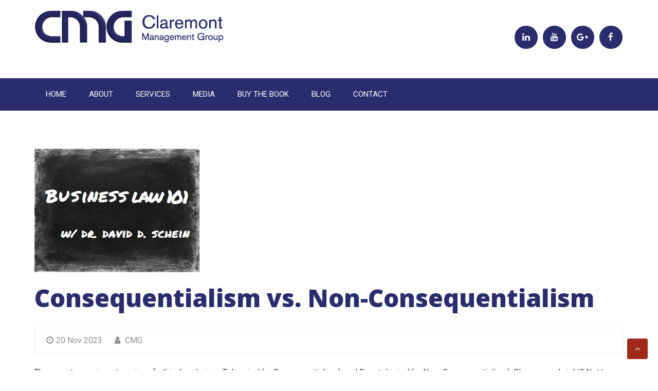

--- FILE ---
content_type: text/html; charset=UTF-8
request_url: https://claremontmanagementgroup.com/consequentialism-vs-non-consequentialism/
body_size: 15111
content:
<!DOCTYPE html>
<html dir="ltr" lang="en-US" prefix="og: https://ogp.me/ns#">   
<head>
<meta charset="UTF-8">
<meta name="viewport" content="width=device-width, initial-scale=1">
<link rel="profile" href="http://gmpg.org/xfn/11">
<link rel="pingback" href="https://claremontmanagementgroup.com/xmlrpc.php">
	
	<!-- Global site tag (gtag.js) - Google Analytics -->
<script async src="https://www.googletagmanager.com/gtag/js?id=G-KX25KCRDZ7"></script>
<script>
  window.dataLayer = window.dataLayer || [];
  function gtag(){dataLayer.push(arguments);}
  gtag('js', new Date());

  gtag('config', 'G-KX25KCRDZ7');
</script>

	
<title>Consequentialism vs. Non-Consequentialism | Claremont Management Group</title>

		<!-- All in One SEO 4.9.3 - aioseo.com -->
	<meta name="robots" content="max-image-preview:large" />
	<meta name="author" content="CMG"/>
	<link rel="canonical" href="https://claremontmanagementgroup.com/consequentialism-vs-non-consequentialism/" />
	<meta name="generator" content="All in One SEO (AIOSEO) 4.9.3" />
		<meta property="og:locale" content="en_US" />
		<meta property="og:site_name" content="Claremont Management Group |" />
		<meta property="og:type" content="article" />
		<meta property="og:title" content="Consequentialism vs. Non-Consequentialism | Claremont Management Group" />
		<meta property="og:url" content="https://claremontmanagementgroup.com/consequentialism-vs-non-consequentialism/" />
		<meta property="og:image" content="https://claremontmanagementgroup.com/wp-content/uploads/2018/01/cropped-cmg-logo-1.png" />
		<meta property="og:image:secure_url" content="https://claremontmanagementgroup.com/wp-content/uploads/2018/01/cropped-cmg-logo-1.png" />
		<meta property="article:published_time" content="2023-11-20T19:00:58+00:00" />
		<meta property="article:modified_time" content="2023-11-22T18:51:09+00:00" />
		<meta name="twitter:card" content="summary" />
		<meta name="twitter:title" content="Consequentialism vs. Non-Consequentialism | Claremont Management Group" />
		<meta name="twitter:image" content="https://claremontmanagementgroup.com/wp-content/uploads/2018/01/cropped-cmg-logo-1.png" />
		<script type="application/ld+json" class="aioseo-schema">
			{"@context":"https:\/\/schema.org","@graph":[{"@type":"Article","@id":"https:\/\/claremontmanagementgroup.com\/consequentialism-vs-non-consequentialism\/#article","name":"Consequentialism vs. Non-Consequentialism | Claremont Management Group","headline":"Consequentialism vs. Non-Consequentialism","author":{"@id":"https:\/\/claremontmanagementgroup.com\/author\/cmg\/#author"},"publisher":{"@id":"https:\/\/claremontmanagementgroup.com\/#organization"},"image":{"@type":"ImageObject","url":"https:\/\/claremontmanagementgroup.com\/wp-content\/uploads\/2023\/01\/Board-16.jpg","width":321,"height":240},"datePublished":"2023-11-20T14:00:58-05:00","dateModified":"2023-11-22T13:51:09-05:00","inLanguage":"en-US","mainEntityOfPage":{"@id":"https:\/\/claremontmanagementgroup.com\/consequentialism-vs-non-consequentialism\/#webpage"},"isPartOf":{"@id":"https:\/\/claremontmanagementgroup.com\/consequentialism-vs-non-consequentialism\/#webpage"},"articleSection":"Uncategorized, Video"},{"@type":"BreadcrumbList","@id":"https:\/\/claremontmanagementgroup.com\/consequentialism-vs-non-consequentialism\/#breadcrumblist","itemListElement":[{"@type":"ListItem","@id":"https:\/\/claremontmanagementgroup.com#listItem","position":1,"name":"Home","item":"https:\/\/claremontmanagementgroup.com","nextItem":{"@type":"ListItem","@id":"https:\/\/claremontmanagementgroup.com\/category\/uncategorized\/#listItem","name":"Uncategorized"}},{"@type":"ListItem","@id":"https:\/\/claremontmanagementgroup.com\/category\/uncategorized\/#listItem","position":2,"name":"Uncategorized","item":"https:\/\/claremontmanagementgroup.com\/category\/uncategorized\/","nextItem":{"@type":"ListItem","@id":"https:\/\/claremontmanagementgroup.com\/consequentialism-vs-non-consequentialism\/#listItem","name":"Consequentialism vs. Non-Consequentialism"},"previousItem":{"@type":"ListItem","@id":"https:\/\/claremontmanagementgroup.com#listItem","name":"Home"}},{"@type":"ListItem","@id":"https:\/\/claremontmanagementgroup.com\/consequentialism-vs-non-consequentialism\/#listItem","position":3,"name":"Consequentialism vs. Non-Consequentialism","previousItem":{"@type":"ListItem","@id":"https:\/\/claremontmanagementgroup.com\/category\/uncategorized\/#listItem","name":"Uncategorized"}}]},{"@type":"Organization","@id":"https:\/\/claremontmanagementgroup.com\/#organization","name":"Claremont Management Group","url":"https:\/\/claremontmanagementgroup.com\/","logo":{"@type":"ImageObject","url":"https:\/\/claremontmanagementgroup.com\/wp-content\/uploads\/2018\/01\/cropped-cmg-logo-1.png","@id":"https:\/\/claremontmanagementgroup.com\/consequentialism-vs-non-consequentialism\/#organizationLogo","width":368,"height":64},"image":{"@id":"https:\/\/claremontmanagementgroup.com\/consequentialism-vs-non-consequentialism\/#organizationLogo"}},{"@type":"Person","@id":"https:\/\/claremontmanagementgroup.com\/author\/cmg\/#author","url":"https:\/\/claremontmanagementgroup.com\/author\/cmg\/","name":"CMG","image":{"@type":"ImageObject","@id":"https:\/\/claremontmanagementgroup.com\/consequentialism-vs-non-consequentialism\/#authorImage","url":"https:\/\/secure.gravatar.com\/avatar\/37f41bebde769a1cc59ebdaaa7488ded5677815c4ca703f585aee7d7a4859747?s=96&d=mm&r=g","width":96,"height":96,"caption":"CMG"}},{"@type":"WebPage","@id":"https:\/\/claremontmanagementgroup.com\/consequentialism-vs-non-consequentialism\/#webpage","url":"https:\/\/claremontmanagementgroup.com\/consequentialism-vs-non-consequentialism\/","name":"Consequentialism vs. Non-Consequentialism | Claremont Management Group","inLanguage":"en-US","isPartOf":{"@id":"https:\/\/claremontmanagementgroup.com\/#website"},"breadcrumb":{"@id":"https:\/\/claremontmanagementgroup.com\/consequentialism-vs-non-consequentialism\/#breadcrumblist"},"author":{"@id":"https:\/\/claremontmanagementgroup.com\/author\/cmg\/#author"},"creator":{"@id":"https:\/\/claremontmanagementgroup.com\/author\/cmg\/#author"},"image":{"@type":"ImageObject","url":"https:\/\/claremontmanagementgroup.com\/wp-content\/uploads\/2023\/01\/Board-16.jpg","@id":"https:\/\/claremontmanagementgroup.com\/consequentialism-vs-non-consequentialism\/#mainImage","width":321,"height":240},"primaryImageOfPage":{"@id":"https:\/\/claremontmanagementgroup.com\/consequentialism-vs-non-consequentialism\/#mainImage"},"datePublished":"2023-11-20T14:00:58-05:00","dateModified":"2023-11-22T13:51:09-05:00"},{"@type":"WebSite","@id":"https:\/\/claremontmanagementgroup.com\/#website","url":"https:\/\/claremontmanagementgroup.com\/","name":"Claremont Management Group","inLanguage":"en-US","publisher":{"@id":"https:\/\/claremontmanagementgroup.com\/#organization"}}]}
		</script>
		<!-- All in One SEO -->

<link rel='dns-prefetch' href='//fonts.googleapis.com' />
<link rel="alternate" type="application/rss+xml" title="Claremont Management Group &raquo; Feed" href="https://claremontmanagementgroup.com/feed/" />
<link rel="alternate" type="application/rss+xml" title="Claremont Management Group &raquo; Comments Feed" href="https://claremontmanagementgroup.com/comments/feed/" />
<link rel="alternate" type="text/calendar" title="Claremont Management Group &raquo; iCal Feed" href="https://claremontmanagementgroup.com/events/?ical=1" />
<link rel="alternate" title="oEmbed (JSON)" type="application/json+oembed" href="https://claremontmanagementgroup.com/wp-json/oembed/1.0/embed?url=https%3A%2F%2Fclaremontmanagementgroup.com%2Fconsequentialism-vs-non-consequentialism%2F" />
<link rel="alternate" title="oEmbed (XML)" type="text/xml+oembed" href="https://claremontmanagementgroup.com/wp-json/oembed/1.0/embed?url=https%3A%2F%2Fclaremontmanagementgroup.com%2Fconsequentialism-vs-non-consequentialism%2F&#038;format=xml" />
<style id='wp-img-auto-sizes-contain-inline-css' type='text/css'>
img:is([sizes=auto i],[sizes^="auto," i]){contain-intrinsic-size:3000px 1500px}
/*# sourceURL=wp-img-auto-sizes-contain-inline-css */
</style>
<link rel='stylesheet' id='layerslider-css' href='https://claremontmanagementgroup.com/wp-content/plugins/LayerSlider/assets/static/layerslider/css/layerslider.css?ver=7.14.3' type='text/css' media='all' />
<style id='wp-emoji-styles-inline-css' type='text/css'>

	img.wp-smiley, img.emoji {
		display: inline !important;
		border: none !important;
		box-shadow: none !important;
		height: 1em !important;
		width: 1em !important;
		margin: 0 0.07em !important;
		vertical-align: -0.1em !important;
		background: none !important;
		padding: 0 !important;
	}
/*# sourceURL=wp-emoji-styles-inline-css */
</style>
<link rel='stylesheet' id='wp-block-library-css' href='https://claremontmanagementgroup.com/wp-includes/css/dist/block-library/style.min.css?ver=6.9' type='text/css' media='all' />
<style id='global-styles-inline-css' type='text/css'>
:root{--wp--preset--aspect-ratio--square: 1;--wp--preset--aspect-ratio--4-3: 4/3;--wp--preset--aspect-ratio--3-4: 3/4;--wp--preset--aspect-ratio--3-2: 3/2;--wp--preset--aspect-ratio--2-3: 2/3;--wp--preset--aspect-ratio--16-9: 16/9;--wp--preset--aspect-ratio--9-16: 9/16;--wp--preset--color--black: #000000;--wp--preset--color--cyan-bluish-gray: #abb8c3;--wp--preset--color--white: #ffffff;--wp--preset--color--pale-pink: #f78da7;--wp--preset--color--vivid-red: #cf2e2e;--wp--preset--color--luminous-vivid-orange: #ff6900;--wp--preset--color--luminous-vivid-amber: #fcb900;--wp--preset--color--light-green-cyan: #7bdcb5;--wp--preset--color--vivid-green-cyan: #00d084;--wp--preset--color--pale-cyan-blue: #8ed1fc;--wp--preset--color--vivid-cyan-blue: #0693e3;--wp--preset--color--vivid-purple: #9b51e0;--wp--preset--gradient--vivid-cyan-blue-to-vivid-purple: linear-gradient(135deg,rgb(6,147,227) 0%,rgb(155,81,224) 100%);--wp--preset--gradient--light-green-cyan-to-vivid-green-cyan: linear-gradient(135deg,rgb(122,220,180) 0%,rgb(0,208,130) 100%);--wp--preset--gradient--luminous-vivid-amber-to-luminous-vivid-orange: linear-gradient(135deg,rgb(252,185,0) 0%,rgb(255,105,0) 100%);--wp--preset--gradient--luminous-vivid-orange-to-vivid-red: linear-gradient(135deg,rgb(255,105,0) 0%,rgb(207,46,46) 100%);--wp--preset--gradient--very-light-gray-to-cyan-bluish-gray: linear-gradient(135deg,rgb(238,238,238) 0%,rgb(169,184,195) 100%);--wp--preset--gradient--cool-to-warm-spectrum: linear-gradient(135deg,rgb(74,234,220) 0%,rgb(151,120,209) 20%,rgb(207,42,186) 40%,rgb(238,44,130) 60%,rgb(251,105,98) 80%,rgb(254,248,76) 100%);--wp--preset--gradient--blush-light-purple: linear-gradient(135deg,rgb(255,206,236) 0%,rgb(152,150,240) 100%);--wp--preset--gradient--blush-bordeaux: linear-gradient(135deg,rgb(254,205,165) 0%,rgb(254,45,45) 50%,rgb(107,0,62) 100%);--wp--preset--gradient--luminous-dusk: linear-gradient(135deg,rgb(255,203,112) 0%,rgb(199,81,192) 50%,rgb(65,88,208) 100%);--wp--preset--gradient--pale-ocean: linear-gradient(135deg,rgb(255,245,203) 0%,rgb(182,227,212) 50%,rgb(51,167,181) 100%);--wp--preset--gradient--electric-grass: linear-gradient(135deg,rgb(202,248,128) 0%,rgb(113,206,126) 100%);--wp--preset--gradient--midnight: linear-gradient(135deg,rgb(2,3,129) 0%,rgb(40,116,252) 100%);--wp--preset--font-size--small: 13px;--wp--preset--font-size--medium: 20px;--wp--preset--font-size--large: 36px;--wp--preset--font-size--x-large: 42px;--wp--preset--spacing--20: 0.44rem;--wp--preset--spacing--30: 0.67rem;--wp--preset--spacing--40: 1rem;--wp--preset--spacing--50: 1.5rem;--wp--preset--spacing--60: 2.25rem;--wp--preset--spacing--70: 3.38rem;--wp--preset--spacing--80: 5.06rem;--wp--preset--shadow--natural: 6px 6px 9px rgba(0, 0, 0, 0.2);--wp--preset--shadow--deep: 12px 12px 50px rgba(0, 0, 0, 0.4);--wp--preset--shadow--sharp: 6px 6px 0px rgba(0, 0, 0, 0.2);--wp--preset--shadow--outlined: 6px 6px 0px -3px rgb(255, 255, 255), 6px 6px rgb(0, 0, 0);--wp--preset--shadow--crisp: 6px 6px 0px rgb(0, 0, 0);}:where(.is-layout-flex){gap: 0.5em;}:where(.is-layout-grid){gap: 0.5em;}body .is-layout-flex{display: flex;}.is-layout-flex{flex-wrap: wrap;align-items: center;}.is-layout-flex > :is(*, div){margin: 0;}body .is-layout-grid{display: grid;}.is-layout-grid > :is(*, div){margin: 0;}:where(.wp-block-columns.is-layout-flex){gap: 2em;}:where(.wp-block-columns.is-layout-grid){gap: 2em;}:where(.wp-block-post-template.is-layout-flex){gap: 1.25em;}:where(.wp-block-post-template.is-layout-grid){gap: 1.25em;}.has-black-color{color: var(--wp--preset--color--black) !important;}.has-cyan-bluish-gray-color{color: var(--wp--preset--color--cyan-bluish-gray) !important;}.has-white-color{color: var(--wp--preset--color--white) !important;}.has-pale-pink-color{color: var(--wp--preset--color--pale-pink) !important;}.has-vivid-red-color{color: var(--wp--preset--color--vivid-red) !important;}.has-luminous-vivid-orange-color{color: var(--wp--preset--color--luminous-vivid-orange) !important;}.has-luminous-vivid-amber-color{color: var(--wp--preset--color--luminous-vivid-amber) !important;}.has-light-green-cyan-color{color: var(--wp--preset--color--light-green-cyan) !important;}.has-vivid-green-cyan-color{color: var(--wp--preset--color--vivid-green-cyan) !important;}.has-pale-cyan-blue-color{color: var(--wp--preset--color--pale-cyan-blue) !important;}.has-vivid-cyan-blue-color{color: var(--wp--preset--color--vivid-cyan-blue) !important;}.has-vivid-purple-color{color: var(--wp--preset--color--vivid-purple) !important;}.has-black-background-color{background-color: var(--wp--preset--color--black) !important;}.has-cyan-bluish-gray-background-color{background-color: var(--wp--preset--color--cyan-bluish-gray) !important;}.has-white-background-color{background-color: var(--wp--preset--color--white) !important;}.has-pale-pink-background-color{background-color: var(--wp--preset--color--pale-pink) !important;}.has-vivid-red-background-color{background-color: var(--wp--preset--color--vivid-red) !important;}.has-luminous-vivid-orange-background-color{background-color: var(--wp--preset--color--luminous-vivid-orange) !important;}.has-luminous-vivid-amber-background-color{background-color: var(--wp--preset--color--luminous-vivid-amber) !important;}.has-light-green-cyan-background-color{background-color: var(--wp--preset--color--light-green-cyan) !important;}.has-vivid-green-cyan-background-color{background-color: var(--wp--preset--color--vivid-green-cyan) !important;}.has-pale-cyan-blue-background-color{background-color: var(--wp--preset--color--pale-cyan-blue) !important;}.has-vivid-cyan-blue-background-color{background-color: var(--wp--preset--color--vivid-cyan-blue) !important;}.has-vivid-purple-background-color{background-color: var(--wp--preset--color--vivid-purple) !important;}.has-black-border-color{border-color: var(--wp--preset--color--black) !important;}.has-cyan-bluish-gray-border-color{border-color: var(--wp--preset--color--cyan-bluish-gray) !important;}.has-white-border-color{border-color: var(--wp--preset--color--white) !important;}.has-pale-pink-border-color{border-color: var(--wp--preset--color--pale-pink) !important;}.has-vivid-red-border-color{border-color: var(--wp--preset--color--vivid-red) !important;}.has-luminous-vivid-orange-border-color{border-color: var(--wp--preset--color--luminous-vivid-orange) !important;}.has-luminous-vivid-amber-border-color{border-color: var(--wp--preset--color--luminous-vivid-amber) !important;}.has-light-green-cyan-border-color{border-color: var(--wp--preset--color--light-green-cyan) !important;}.has-vivid-green-cyan-border-color{border-color: var(--wp--preset--color--vivid-green-cyan) !important;}.has-pale-cyan-blue-border-color{border-color: var(--wp--preset--color--pale-cyan-blue) !important;}.has-vivid-cyan-blue-border-color{border-color: var(--wp--preset--color--vivid-cyan-blue) !important;}.has-vivid-purple-border-color{border-color: var(--wp--preset--color--vivid-purple) !important;}.has-vivid-cyan-blue-to-vivid-purple-gradient-background{background: var(--wp--preset--gradient--vivid-cyan-blue-to-vivid-purple) !important;}.has-light-green-cyan-to-vivid-green-cyan-gradient-background{background: var(--wp--preset--gradient--light-green-cyan-to-vivid-green-cyan) !important;}.has-luminous-vivid-amber-to-luminous-vivid-orange-gradient-background{background: var(--wp--preset--gradient--luminous-vivid-amber-to-luminous-vivid-orange) !important;}.has-luminous-vivid-orange-to-vivid-red-gradient-background{background: var(--wp--preset--gradient--luminous-vivid-orange-to-vivid-red) !important;}.has-very-light-gray-to-cyan-bluish-gray-gradient-background{background: var(--wp--preset--gradient--very-light-gray-to-cyan-bluish-gray) !important;}.has-cool-to-warm-spectrum-gradient-background{background: var(--wp--preset--gradient--cool-to-warm-spectrum) !important;}.has-blush-light-purple-gradient-background{background: var(--wp--preset--gradient--blush-light-purple) !important;}.has-blush-bordeaux-gradient-background{background: var(--wp--preset--gradient--blush-bordeaux) !important;}.has-luminous-dusk-gradient-background{background: var(--wp--preset--gradient--luminous-dusk) !important;}.has-pale-ocean-gradient-background{background: var(--wp--preset--gradient--pale-ocean) !important;}.has-electric-grass-gradient-background{background: var(--wp--preset--gradient--electric-grass) !important;}.has-midnight-gradient-background{background: var(--wp--preset--gradient--midnight) !important;}.has-small-font-size{font-size: var(--wp--preset--font-size--small) !important;}.has-medium-font-size{font-size: var(--wp--preset--font-size--medium) !important;}.has-large-font-size{font-size: var(--wp--preset--font-size--large) !important;}.has-x-large-font-size{font-size: var(--wp--preset--font-size--x-large) !important;}
/*# sourceURL=global-styles-inline-css */
</style>

<style id='classic-theme-styles-inline-css' type='text/css'>
/*! This file is auto-generated */
.wp-block-button__link{color:#fff;background-color:#32373c;border-radius:9999px;box-shadow:none;text-decoration:none;padding:calc(.667em + 2px) calc(1.333em + 2px);font-size:1.125em}.wp-block-file__button{background:#32373c;color:#fff;text-decoration:none}
/*# sourceURL=/wp-includes/css/classic-themes.min.css */
</style>
<link rel='stylesheet' id='modulus-roboto-css' href='//fonts.googleapis.com/css?family=Roboto%3A400%2C700&#038;ver=20141212' type='text/css' media='all' />
<link rel='stylesheet' id='font-awesome-css' href='https://claremontmanagementgroup.com/wp-content/themes/claremontmanagement/css/font-awesome.css?ver=20150224' type='text/css' media='all' />
<link rel='stylesheet' id='flexslider-css' href='https://claremontmanagementgroup.com/wp-content/themes/claremontmanagement/css/flexslider.css?ver=20150224' type='text/css' media='all' />
<link rel='stylesheet' id='rippler-css' href='https://claremontmanagementgroup.com/wp-content/themes/claremontmanagement/css/rippler.css?ver=20150224' type='text/css' media='all' />
<link rel='stylesheet' id='modulus-style-css' href='https://claremontmanagementgroup.com/wp-content/themes/claremontmanagement/style.css?ver=6.9' type='text/css' media='all' />
<link rel='stylesheet' id='kirki_google_fonts-css' href='https://fonts.googleapis.com/css?family=Roboto%3Aregular%7COpen+Sans%3A800%2C700&#038;subset&#038;ver=3.0.15' type='text/css' media='all' />
<link rel='stylesheet' id='kirki-styles-modulus-css' href='https://claremontmanagementgroup.com/wp-content/themes/claremontmanagement/admin/kirki/assets/css/kirki-styles.css?ver=3.0.15' type='text/css' media='all' />
<style id='kirki-styles-modulus-inline-css' type='text/css'>
input[type="text"]:focus,
							input[type="email"]:focus,
							input[type="url"]:focus,
							input[type="password"]:focus,
							input[type="search"]:focus,
							.flexslider .flex-caption a,
							.widget_tag_cloud a ,
							textarea:focus,
							.title-divider:before,
							.services-wrapper .service:hover,
							.services-wrapper .service:hover .service-content {border-color:#a2281a;}.flexslider .flex-direction-nav a:hover,
							.woocommerce #content input.button:hover, 
							.woocommerce #respond input#submit:hover, 
							.woocommerce a.button:hover, 
							.woocommerce button.button:hover, 
							.woocommerce input.button:hover, 
							.woocommerce-page #content input.button:hover,
							.woocommerce-page #respond input#submit:hover, 
							.woocommerce-page a.button:hover, 
							.woocommerce-page button.button:hover, 
							.woocommerce-page input.button:hover
							.nav-wrap,.main-navigation .sub-menu li a:hover, .main-navigation .children li a:hover,
							.light-blue,.light-blue-text,.nav-links .nav-previous:hover a,
							.more-link .nav-previous:hover a, .comment-navigation .nav-previous:hover a, 
							.nav-links .nav-next:hover a,
							.more-link .nav-next:hover a, .comment-navigation .nav-next:hover a ,
							.nav-links .nav-next:hover a .meta-nav,
							.more-link .nav-next:hover a .meta-nav, .comment-navigation .nav-next:hover a .meta-nav, 
							 a.more-link:hover,a.more-link:hover .meta-nav,ol.webulous_page_navi li ,
							ol.webulous_page_navi .bpn-next-link, ol.webulous_page_navi .bpn-prev-link,
							.top-right ul li:hover a ,.share-box ul li a:hover,.hentry.sticky ,
							.page-links ,.main-navigation button.menu-toggle:hover,.widget_tag_cloud a ,
							.site-footer .footer-widgets .widget_calendar table caption,.flexslider .flex-caption a,blockquote,
							.title-divider:after,.services-wrapper .service .demo-thumb,.flexslider .flex-direction-nav a:hover,
							.woocommerce #content nav.woocommerce-pagination ul li a:focus,
							.woocommerce a.remove,.woocommerce #content table.cart a.remove, 
							.woocommerce table.cart a.remove,.woocommerce-page #content table.cart a.remove,
							 .woocommerce-page table.cart a.remove,.woocommerce #content div.product .woocommerce-tabs ul.tabs li a:hover, 
							 .woocommerce div.product .woocommerce-tabs ul.tabs li a:hover, .woocommerce-page #content div.product 
							 .woocommerce-tabs ul.tabs li a:hover, .woocommerce-page div.product .woocommerce-tabs ul.tabs li a:hover, 
							 .woocommerce #content div.product .woocommerce-tabs ul.tabs li.active,
							  .woocommerce div.product .woocommerce-tabs ul.tabs li.active, 
							  .woocommerce-page #content div.product .woocommerce-tabs ul.tabs li.active, 
							  .woocommerce-page div.product .woocommerce-tabs ul.tabs li.active,
							  .woocommerce #content nav.woocommerce-pagination ul li a:hover, 
							  .woocommerce #content nav.woocommerce-pagination ul li span.current, 
							  .woocommerce nav.woocommerce-pagination ul li a:focus, 
							  .woocommerce nav.woocommerce-pagination ul li a:hover, .woocommerce nav.woocommerce-pagination ul li span.current, 
							  .woocommerce-page #content nav.woocommerce-pagination ul li a:focus,
							   .woocommerce-page #content nav.woocommerce-pagination ul li a:hover, 
							   .woocommerce-page #content nav.woocommerce-pagination ul li span.current,
							    .woocommerce-page nav.woocommerce-pagination ul li a:focus, 
							    .woocommerce-page nav.woocommerce-pagination ul li a:hover, 
							    .woocommerce-page nav.woocommerce-pagination ul li span.current,
							    .site-footer .scroll-to-top,.site-footer .scroll-to-top:hover,.primary .sticky{background-color:#a2281a;}.cart-subtotal .amount,.woocommerce .woocommerce-breadcrumb a:hover, 
								.woocommerce-page .woocommerce-breadcrumb a:hover,.free-home .post-wrapper .btn-readmore,
								.free-home .post-wrapper .entry-meta span:hover i, .free-home .post-wrapper .entry-meta span:hover a ,
								.free-home .post-wrapper .entry-meta span:hover,.free-home .post-wrapper h3 a:hover,
								.free-home .title-divider:before,.free-home .services-wrapper .service:hover h4,
								.site-info .widget_nav_menu a:hover,.site-info p a ,.site-footer .footer-widgets a:hover,
								.site-footer .footer-widgets #calendar_wrap a,.widget-area .widget_rss a ,.widget_calendar table th a, 
								.widget_calendar table td a,#secondary #recentcomments a,.widget-area ul li a:hover,
								.flexslider .flex-caption h1:before, .flexslider .flex-caption h2:before, .flexslider .flex-caption h3:before, 
								.flexslider .flex-caption h4:before, .flexslider .flex-caption h5:before, .flexslider .flex-caption h6:before,
								.breadcrumb a,.post-wrapper .btn-readmore,.post-wrapper .entry-meta span:hover i, 
								.post-wrapper .entry-meta span:hover a,.post-wrapper .entry-meta span:hover,.post-wrapper h3 a:hover,
								.services-wrapper .service:hover h4,.title-divider:before,.hentry.post h1 a:hover,.top-nav ul li:hover a,
								.branding .site-branding .site-title a:hover:first-letter,a,input[type=text]:focus:not([readonly]) + label,
								input[type=password]:focus:not([readonly]) + label,
								input[type=email]:focus:not([readonly]) + label,
								input[type=url]:focus:not([readonly]) + label,
								input[type=time]:focus:not([readonly]) + label,
								input[type=date]:focus:not([readonly]) + label,.site-branding .site-title a,
								input[type=datetime-local]:focus:not([readonly]) + label,
								input[type=tel]:focus:not([readonly]) + label,
								input[type=number]:focus:not([readonly]) + label,
								input[type=search]:focus:not([readonly]) + label,
								textarea.materialize-textarea:focus:not([readonly]) + label ,	
								ol.comment-list .reply:before, .comment-author .fn a:hover,ol.comment-list article .fn:hover,
								.comment-metadata a:hover,.hentry.sticky h1.entry-title a:hover,
							.hentry.sticky a:hover,{color:#a2281a;}input[type=text],
							input[type=password],
							input[type=email],
							input[type=url],
							input[type=time],
							input[type=date],
							input[type=datetime-local],
							input[type=tel],
							input[type=number],
							input[type=search],
							textarea.materialize-textarea, input[type=text]:focus:not([readonly]),
							input[type=password]:focus:not([readonly]),
							input[type=email]:focus:not([readonly]),
							input[type=url]:focus:not([readonly]),
							input[type=time]:focus:not([readonly]),
							input[type=date]:focus:not([readonly]),
							input[type=datetime-local]:focus:not([readonly]),
							input[type=tel]:focus:not([readonly]),
							input[type=number]:focus:not([readonly]),
							input[type=search]:focus:not([readonly]),
							textarea.materialize-textarea:focus:not([readonly]),.widget-area h4.widget-title{border-bottom-color:#a2281a;}.nav-wrap{background-color:#292d6d;}.main-navigation li:hover::before,.main-navigation li:hover,
						.main-navigation .current_page_item::before, 
						.main-navigation .current-menu-item::before, .main-navigation .current_page_ancestor::before,
						.main-navigation .current-menu-parent::before,
						.main-navigation .current_page_item, .main-navigation .current-menu-item, .main-navigation .current_page_ancestor, 
						.main-navigation .current-menu-parent > a,.main-navigation .sub-menu, 
						.main-navigation .children,.main-navigation .sub-menu li a, .main-navigation .children li a{background-color:#a2281a;}.main-navigation li:hover::after,.main-navigation .current_page_item::after, .main-navigation .current-menu-item::after, 
			.main-navigation .current_page_ancestor::after, .main-navigation .current-menu-parent::after{color:#a2281a;}.main-navigation .sub-menu .current_page_item > a, 
						.main-navigation .sub-menu .current-menu-item > a, .main-navigation .sub-menu .current_page_ancestor > a, 
						.main-navigation .children .current_page_item > a, .main-navigation .children .current-menu-item > a,
						.main-navigation .children .current_page_ancestor > a,.main-navigation .sub-menu li a:hover, 
						.main-navigation .children li a:hover{background-color:#292d6d;}.rippler-default .rippler-div {background-color:#292d6d;}body{font-family:Roboto, Helvetica, Arial, sans-serif;font-size:16px;font-weight:400;font-style:normal;line-height:1.5;color:#33363a;background-color:#ffffff;}h1{font-family:"Open Sans", Helvetica, Arial, sans-serif;font-size:48px;font-weight:800;font-style:normal;letter-spacing:0px;line-height:1.8;color:#292d6d;}h2{font-family:"Open Sans", Helvetica, Arial, sans-serif;font-size:36px;font-weight:800;font-style:normal;letter-spacing:0px;line-height:1.8;color:#292d6d;}h3{font-family:"Open Sans", Helvetica, Arial, sans-serif;font-size:30px;font-weight:700;font-style:normal;letter-spacing:0px;line-height:1.8;color:#292d6d;}h4{font-family:Roboto, Helvetica, Arial, sans-serif;font-size:24px;font-weight:400;font-style:normal;line-height:1.8;color:#33363a;}h5{font-family:Roboto, Helvetica, Arial, sans-serif;font-size:18px;font-weight:400;font-style:normal;line-height:1.8;color:#33363a;}h6{font-family:Roboto, Helvetica, Arial, sans-serif;font-size:16px;font-weight:400;font-style:normal;line-height:1.8;color:#33363a;}.main-navigation a,.main-navigation ul ul a,
							.main-navigation a:hover, .main-navigation .current_page_item > a,
							 .main-navigation .current-menu-item > a, .main-navigation .current-menu-parent > a, 
							 .main-navigation .current_page_ancestor > a, .main-navigation .current_page_parent > a{font-family:Roboto, Helvetica, Arial, sans-serif;font-size:15px;font-weight:400;font-style:normal;line-height:1.8;color:#ffffff;}.header-image{background-repeat:repeat;background-position:center center;background-attachment:scroll;-webkit-background-size:cover;-moz-background-size:cover;-ms-background-size:cover;-o-background-size:cover;background-size:cover;}.site-footer{margin-top:0px;}.overlay-footer{background-color:#292d6d;}@media(max-width: 600px){.nav-wrap{background-color:#292d6d;}.main-navigation .sub-menu .current_page_item > a,
			              .main-navigation .children .current_page_item >a{color:#292d6d;}}
/*# sourceURL=kirki-styles-modulus-inline-css */
</style>
<script type="text/javascript" src="https://claremontmanagementgroup.com/wp-includes/js/jquery/jquery.min.js?ver=3.7.1" id="jquery-core-js"></script>
<script type="text/javascript" src="https://claremontmanagementgroup.com/wp-includes/js/jquery/jquery-migrate.min.js?ver=3.4.1" id="jquery-migrate-js"></script>
<script type="text/javascript" id="layerslider-utils-js-extra">
/* <![CDATA[ */
var LS_Meta = {"v":"7.14.3","fixGSAP":"1"};
//# sourceURL=layerslider-utils-js-extra
/* ]]> */
</script>
<script type="text/javascript" src="https://claremontmanagementgroup.com/wp-content/plugins/LayerSlider/assets/static/layerslider/js/layerslider.utils.js?ver=7.14.3" id="layerslider-utils-js"></script>
<script type="text/javascript" src="https://claremontmanagementgroup.com/wp-content/plugins/LayerSlider/assets/static/layerslider/js/layerslider.kreaturamedia.jquery.js?ver=7.14.3" id="layerslider-js"></script>
<script type="text/javascript" src="https://claremontmanagementgroup.com/wp-content/plugins/LayerSlider/assets/static/layerslider/js/layerslider.transitions.js?ver=7.14.3" id="layerslider-transitions-js"></script>
<script type="text/javascript" src="https://claremontmanagementgroup.com/wp-content/themes/claremontmanagement/js/jquery.rippler.min.js?ver=1" id="jquery-rippler-js"></script>
<script></script><meta name="generator" content="Powered by LayerSlider 7.14.3 - Build Heros, Sliders, and Popups. Create Animations and Beautiful, Rich Web Content as Easy as Never Before on WordPress." />
<!-- LayerSlider updates and docs at: https://layerslider.com -->
<link rel="https://api.w.org/" href="https://claremontmanagementgroup.com/wp-json/" /><link rel="alternate" title="JSON" type="application/json" href="https://claremontmanagementgroup.com/wp-json/wp/v2/posts/4266" /><link rel="EditURI" type="application/rsd+xml" title="RSD" href="https://claremontmanagementgroup.com/xmlrpc.php?rsd" />
<meta name="generator" content="WordPress 6.9" />
<link rel='shortlink' href='https://claremontmanagementgroup.com/?p=4266' />
<meta name="tec-api-version" content="v1"><meta name="tec-api-origin" content="https://claremontmanagementgroup.com"><link rel="alternate" href="https://claremontmanagementgroup.com/wp-json/tribe/events/v1/" />
	<style type="text/css">
				.site-footer .scroll-to-top:hover,.portfolioeffects .portfolio_overlay {
					opacity: 0.6;
				}

			</style>
<style type="text/css">.recentcomments a{display:inline !important;padding:0 !important;margin:0 !important;}</style><meta name="generator" content="Powered by WPBakery Page Builder - drag and drop page builder for WordPress."/>
<link rel="icon" href="https://claremontmanagementgroup.com/wp-content/uploads/2018/01/cropped-cmg-logo-2-32x32.png" sizes="32x32" />
<link rel="icon" href="https://claremontmanagementgroup.com/wp-content/uploads/2018/01/cropped-cmg-logo-2-192x192.png" sizes="192x192" />
<link rel="apple-touch-icon" href="https://claremontmanagementgroup.com/wp-content/uploads/2018/01/cropped-cmg-logo-2-180x180.png" />
<meta name="msapplication-TileImage" content="https://claremontmanagementgroup.com/wp-content/uploads/2018/01/cropped-cmg-logo-2-270x270.png" />
		<style type="text/css" id="wp-custom-css">
			.vc_btn3-color-primary {
    background-color: #292d6d !important;
    border: none !important;
}
.vc_btn3-color-danger {
    background-color: #a2281a !important;
    border: none !important;
}
.top-right ul li a {
    width: 45px;
    height: 45px;
    line-height: 45px;
	background: #292d6d;
}
h3{
line-height: 1;
}
.home .ls-layer {
    text-shadow: 3px 3px 6px #000;
}
.site-info {
   
    display: none !important;
}
.breadcrumb {
   
    background-image: url('http://claremontmanagementgroup.com/2018/wp-content/uploads/2018/01/page-header.jpg');
	text-shadow: 3px 3px 6px #000;
}

.main-navigation .sub-menu .current_page_item > a, .main-navigation .sub-menu .current-menu-item > a{
	background-color: #a2281a;
}
.breadcrumb-left.eight.columns {
    width: 100%;
}
.wpb_single_image {
    margin-bottom: 10px;
}
h2{
	line-height: 1;
}

.wpb_text_column a,  .wpb_text_column a:focus, .wpb_text_column a:active {
    color: #292d6d !important;
}
#tribe-events-gmap-0{
	padding-bottom:0 !important;
}		</style>
		<noscript><style> .wpb_animate_when_almost_visible { opacity: 1; }</style></noscript>     
	<meta name="msvalidate.01" content="5391CAAB1729CD29BE21F0D3B817D96D" />
</head>  
  
<body class="wp-singular post-template-default single single-post postid-4266 single-format-video wp-custom-logo wp-theme-claremontmanagement tribe-no-js wpb-js-composer js-comp-ver-8.3.1 vc_responsive">  

<div id="page" class="hfeed site ">
	<a class="skip-link screen-reader-text" href="#content">Skip to content</a>   
			    <div class="custom-header-media">
							</div>
	        
<header id="masthead" class="site-header" role="banner">  
	<div class="header-image">		<div class="branding">
			<div class="container">
				<div class="eight columns">
					<div class="site-branding">  
						<h1 class="site-title img-logo"><a href="https://claremontmanagementgroup.com/" class="custom-logo-link" rel="home"><img width="368" height="64" src="https://claremontmanagementgroup.com/wp-content/uploads/2018/01/cropped-cmg-logo-1.png" class="custom-logo" alt="Claremont Management Group" decoding="async" srcset="https://claremontmanagementgroup.com/wp-content/uploads/2018/01/cropped-cmg-logo-1.png 368w, https://claremontmanagementgroup.com/wp-content/uploads/2018/01/cropped-cmg-logo-1-300x52.png 300w" sizes="(max-width: 368px) 100vw, 368px" /></a><h1>														<h2 class="site-description"></h2>
						
					</div><!-- .site-branding -->
				</div>
									<div class="eight columns">
						<div class="top-right">
							<aside id="text-4" class="widget widget_text">			<div class="textwidget"><ul><li><a class="waves-effect waves-light rippler rippler-default" href="https://www.facebook.com/david.d.schein" target="_blank"><i class="fa fa-facebook"></i></a></li><li><a class="waves-effect waves-light rippler rippler-default" href="https://www.google.com/maps/place/Claremont+Management+Group,+Inc./@29.791249,-95.398172,15z/data=!4m5!3m4!1s0x0:0xd07dc98d9df22546!8m2!3d29.791249!4d-95.398172" target="_blank"><i class="fa fa-google-plus"></i></a></li><li><a class="waves-effect waves-light rippler rippler-default" href="https://www.youtube.com/channel/UCLsRoWwJuQwN1HGT_hitv7A" target="_blank"><i class="fa fa-youtube"></i></a></li><li><a class="waves-effect waves-light rippler rippler-default" href="https://www.linkedin.com/company/claremont-management-group/" target="_blank"><i class="fa fa-linkedin"></i></a></li></ul></div>
		</aside>						</div>					
					</div>
							</div>
		</div>
	</div>
	<div class="nav-wrap ">
	    <div class="container">
	    			    <div class="sixteen columns">
					<nav id="site-navigation" class="main-navigation clearfix" role="navigation">
						<button class="menu-toggle" aria-controls="menu" aria-expanded="false">Primary Menu</button>
						<div class="menu-main-container"><ul id="menu-main" class="menu"><li id="menu-item-18" class="menu-item menu-item-type-post_type menu-item-object-page menu-item-home menu-item-18"><a href="https://claremontmanagementgroup.com/">Home</a></li>
<li id="menu-item-86" class="menu-item menu-item-type-post_type menu-item-object-page menu-item-86"><a href="https://claremontmanagementgroup.com/about/">ABOUT</a></li>
<li id="menu-item-96" class="menu-item menu-item-type-post_type menu-item-object-page menu-item-has-children menu-item-96"><a href="https://claremontmanagementgroup.com/services/">SERVICES</a>
<ul class="sub-menu">
	<li id="menu-item-134" class="menu-item menu-item-type-post_type menu-item-object-page menu-item-134"><a href="https://claremontmanagementgroup.com/office-space-for-rent/">OFFICE SPACE FOR RENT</a></li>
	<li id="menu-item-241" class="menu-item menu-item-type-post_type menu-item-object-page menu-item-241"><a href="https://claremontmanagementgroup.com/speaking-engagements/">SPEAKING ENGAGEMENTS &#038; TRADE SHOWS</a></li>
	<li id="menu-item-139" class="menu-item menu-item-type-post_type menu-item-object-page menu-item-139"><a href="https://claremontmanagementgroup.com/training/">TRAINING</a></li>
	<li id="menu-item-137" class="menu-item menu-item-type-post_type menu-item-object-page menu-item-137"><a href="https://claremontmanagementgroup.com/hr-consulting/">HR CONSULTING</a></li>
	<li id="menu-item-138" class="menu-item menu-item-type-post_type menu-item-object-page menu-item-138"><a href="https://claremontmanagementgroup.com/management-consulting/">MANAGEMENT CONSULTING</a></li>
</ul>
</li>
<li id="menu-item-99" class="menu-item menu-item-type-post_type menu-item-object-page menu-item-has-children menu-item-99"><a href="https://claremontmanagementgroup.com/media/">MEDIA</a>
<ul class="sub-menu">
	<li id="menu-item-258" class="menu-item menu-item-type-custom menu-item-object-custom menu-item-258"><a href="http://claremontmanagementgroup.com/productions">PODCASTS</a></li>
	<li id="menu-item-102" class="menu-item menu-item-type-post_type menu-item-object-page menu-item-102"><a href="https://claremontmanagementgroup.com/appearances/">APPEARANCES</a></li>
	<li id="menu-item-197" class="menu-item menu-item-type-post_type menu-item-object-page menu-item-197"><a href="https://claremontmanagementgroup.com/publications/">PUBLICATIONS</a></li>
	<li id="menu-item-120" class="menu-item menu-item-type-custom menu-item-object-custom menu-item-120"><a href="http://claremontmanagementgroup.com/the-decline-of-america/">The Decline of America</a></li>
	<li id="menu-item-196" class="menu-item menu-item-type-post_type menu-item-object-page menu-item-196"><a href="https://claremontmanagementgroup.com/videos/">VIDEOS</a></li>
	<li id="menu-item-479" class="menu-item menu-item-type-post_type menu-item-object-page menu-item-479"><a href="https://claremontmanagementgroup.com/interviews/">INTERVIEWS</a></li>
</ul>
</li>
<li id="menu-item-166" class="menu-item menu-item-type-custom menu-item-object-custom menu-item-has-children menu-item-166"><a href="#">BUY THE BOOK</a>
<ul class="sub-menu">
	<li id="menu-item-173" class="menu-item menu-item-type-post_type menu-item-object-page menu-item-173"><a href="https://claremontmanagementgroup.com/the-decline-of-america/">THE DECLINE OF AMERICA</a></li>
	<li id="menu-item-266" class="menu-item menu-item-type-custom menu-item-object-custom menu-item-266"><a href="https://www.amazon.com/Decline-America-Years-Leadership-Failures/dp/1682615030">GET IT ON AMAZON!</a></li>
	<li id="menu-item-167" class="menu-item menu-item-type-post_type menu-item-object-page menu-item-167"><a href="https://claremontmanagementgroup.com/about-the-author/">ABOUT THE AUTHOR</a></li>
	<li id="menu-item-170" class="menu-item menu-item-type-post_type menu-item-object-page menu-item-170"><a href="https://claremontmanagementgroup.com/read-sample-chapter%e2%80%a8/">READ SAMPLE CHAPTER </a></li>
	<li id="menu-item-171" class="menu-item menu-item-type-post_type menu-item-object-page menu-item-171"><a href="https://claremontmanagementgroup.com/reviews-of-the-book/">REVIEWS OF THE BOOK</a></li>
	<li id="menu-item-169" class="menu-item menu-item-type-post_type menu-item-object-page menu-item-has-children menu-item-169"><a href="https://claremontmanagementgroup.com/for-libraries/">FOR LIBRARIES</a>
	<ul class="sub-menu">
		<li id="menu-item-273" class="menu-item menu-item-type-post_type menu-item-object-page menu-item-273"><a href="https://claremontmanagementgroup.com/sales-sheet/">SALES SHEET</a></li>
	</ul>
</li>
</ul>
</li>
<li id="menu-item-900" class="menu-item menu-item-type-post_type menu-item-object-page menu-item-900"><a href="https://claremontmanagementgroup.com/blog/">BLOG</a></li>
<li id="menu-item-165" class="menu-item menu-item-type-post_type menu-item-object-page menu-item-165"><a href="https://claremontmanagementgroup.com/contact/">CONTACT</a></li>
</ul></div>					</nav><!-- #site-navigation -->
	            </div>
               
		</div>
	</div>

</header><!-- #masthead --> 

	
	
<div id="content" class="site-content">  	
		<div class="container">

        
    <div id="primary" class="content-area sixteen  columns">


		<main id="main" class="site-main" role="main">

		
			
<article id="post-4266" class="post-4266 post type-post status-publish format-video has-post-thumbnail hentry category-uncategorized post_format-post-format-video">
	 		<div class="post-thumb">
	 <img width="321" height="240" src="https://claremontmanagementgroup.com/wp-content/uploads/2023/01/Board-16.jpg" class="attachment-modulus-blog-large-width size-modulus-blog-large-width wp-post-image" alt="" decoding="async" fetchpriority="high" srcset="https://claremontmanagementgroup.com/wp-content/uploads/2023/01/Board-16.jpg 321w, https://claremontmanagementgroup.com/wp-content/uploads/2023/01/Board-16-300x224.jpg 300w" sizes="(max-width: 321px) 100vw, 321px" />			</div>
	<header class="entry-header">
		<h1 class="entry-title">Consequentialism vs. Non-Consequentialism</h1>			    <div class="entry-meta">
		    		  	    <span class="date-structure">				
					<span class="dd"><a class="url fn n" href="https://claremontmanagementgroup.com/2023/11/20/"><i class="fa fa-clock-o"></i>20 Nov 2023</a></span>		
				</span>
	<span class="author vcard"><a class="url fn n" href="https://claremontmanagementgroup.com/author/cmg/"><i class="fa fa-user"></i> CMG</a></span>			</div><!-- .entry-meta -->
		</header><!-- .entry-header -->


	<div class="entry-content">
		<p>There are two major categories of ethical analysis – Teleogical (or Consequentialism), and Deontological (or Non- Consequentialism). Clear as mud, right? Not to worry – check out episode178 of Business Law 101 to learn about the difference. #Ethics #Philosophy #BusinessLaw101 #Podcast #Video #Business #Education #College #Student #Law #BusinessLaw <a href="https://youtu.be/9sPciNTHMe8"><span style="color: #0000ff;"><strong>https://youtu.be/9sPciNTHMe8</strong></span></a></p>
<p>&nbsp;</p>
<p>Thanks for joining me for this episode! I’m a Houston- based attorney, run an HR Consulting company called Claremont Management Group, and am a tenured professor at the University of St. Thomas. I’ve also written several non-fiction political commentary books: Bad Deal for America (2022) explores the Vegas-style corruption running rampant in Washington DC, while The Decline of America: 100 Years of Leadership Failures (2018) analyzes – and grades – the leadership qualities of the past 100 years of U.S. presidents. You can find my books on Amazon, and me on social media (Twitter @DSchein1, LinkedIn @DavidSchein, and Facebook, Instagram, &amp; YouTube @AuthorDavidSchein). I’d love to hear from you!</p>
<p>&nbsp;</p>
<p>As always, the opinions expressed in this podcast are mine and my guests’ and not the opinions of my university, my company, or the businesses with which I am connected.</p>
			</div><!-- .entry-content -->

	<footer class="entry-footer">
	<span class="cat-links"><i class="fa fa-folder-open"></i> <a href="https://claremontmanagementgroup.com/category/uncategorized/" rel="category tag">Uncategorized</a> </span>	</footer><!-- .entry-footer -->

</article><!-- #post-## -->

		<nav class="navigation post-navigation clearfix" role="navigation">
		<h1 class="screen-reader-text">Post navigation</h1>
		<div class="nav-links">
			<div class="nav-previous rippler rippler-default"><a href="https://claremontmanagementgroup.com/partial-contract-performance-now-streaming/" rel="prev"><span class="meta-nav">&larr;</span>&nbsp;&#8220;Partial Contract Performance&#8221; Now Streaming</a></div><div class="nav-next rippler rippler-default"><a href="https://claremontmanagementgroup.com/5-gold-stars-for-intelligence-now-streaming/" rel="next">&#8220;5 Gold Stars for Intelligence&#8221; Now Streaming&nbsp;<span class="meta-nav">&rarr;</span></a></div>		</div><!-- .nav-links -->
	</nav><!-- .navigation -->
		





			
								<div class="share-box">
					<h4>Share this on ...</h4>
					<ul>
												<li>
							<a href="http://www.facebook.com/sharer.php?u=https://claremontmanagementgroup.com/consequentialism-vs-non-consequentialism/&amp;t=Consequentialism vs. Non-Consequentialism">
								<i class="fa fa-facebook"></i>
							</a>
						</li>
																		<li>
							<a href="http://twitter.com/intent/tweet?url=https://claremontmanagementgroup.com/consequentialism-vs-non-consequentialism/">
								<i class="fa fa-twitter"></i>
							</a>
						</li>
																		<li>
							<a href="http://linkedin.com/shareArticle?mini=true&amp;url=https://claremontmanagementgroup.com/consequentialism-vs-non-consequentialism/&amp;title=Consequentialism vs. Non-Consequentialism">
								<i class="fa fa-linkedin"></i>
							</a>
						</li>
						
												<li>
							<a href="https://plus.google.com/share?url=https://claremontmanagementgroup.com/consequentialism-vs-non-consequentialism/">
								<i class="fa fa-google-plus"></i>
							</a>
						</li>
																		<li>
							<a href="mailto:?subject=Consequentialism vs. Non-Consequentialism&amp;body=https://claremontmanagementgroup.com/consequentialism-vs-non-consequentialism/">
								<i class="fa fa-envelope"></i>
							</a>
						</li>
											</ul>
				</div>
				
				
			
			
		</main><!-- #main -->
	</div><!-- #primary -->
	 		</div> <!-- .container -->
	</div><!-- #content -->
	    <footer id="colophon" class="site-footer footer-image overlay-footer" role="contentinfo">
		<div class="overlay overlay-footer"></div>			<div class="footer-widgets">
				<div class="container">
					
		<div class="one-third column">
			<aside id="nav_menu-2" class="widget widget_nav_menu"><h4 class="widget-title">Quick Links:</h4><div class="menu-quick-container"><ul id="menu-quick" class="menu"><li id="menu-item-178" class="menu-item menu-item-type-post_type menu-item-object-page menu-item-178"><a href="https://claremontmanagementgroup.com/about/">ABOUT</a></li>
<li id="menu-item-183" class="menu-item menu-item-type-post_type menu-item-object-page menu-item-183"><a href="https://claremontmanagementgroup.com/services/">SERVICES</a></li>
<li id="menu-item-181" class="menu-item menu-item-type-post_type menu-item-object-page menu-item-181"><a href="https://claremontmanagementgroup.com/media/">MEDIA</a></li>
<li id="menu-item-180" class="menu-item menu-item-type-post_type menu-item-object-page menu-item-180"><a href="https://claremontmanagementgroup.com/?page_id=174">EVENTS</a></li>
<li id="menu-item-182" class="menu-item menu-item-type-post_type menu-item-object-page menu-item-182"><a href="https://claremontmanagementgroup.com/appearances/">APPEARANCES</a></li>
<li id="menu-item-179" class="menu-item menu-item-type-post_type menu-item-object-page menu-item-179"><a href="https://claremontmanagementgroup.com/contact/">CONTACT</a></li>
<li id="menu-item-195" class="menu-item menu-item-type-post_type menu-item-object-page menu-item-195"><a href="https://claremontmanagementgroup.com/videos/">VIDEOS</a></li>
</ul></div></aside>					
		</div>


		<div class="one-third column">
			<aside id="text-7" class="widget widget_text"><h4 class="widget-title">Buy The Book:</h4>			<div class="textwidget"><p><a href="https://www.amazon.com/Decline-America-Years-Leadership-Failures/dp/1682615030" target="_blank" rel="noopener"><img decoding="async" src="http://claremontmanagementgroup.com/wp-content/uploads/2018/04/books-on-american-leadership.png" /></a></p>
<p>&nbsp;</p>
<p>&nbsp;</p>
<p style="text-align: center;">Copyright <script>document.write(new Date().getFullYear())</script> Claremont Management Group <a href="http://ccm-web.com" target="_blank" rel="noopener">Web Design by CCM</a></p>
</div>
		</aside>					
		</div>


		<div class="one-third column">
			<aside id="custom_html-2" class="widget_text widget widget_custom_html"><h4 class="widget-title">Contact Info:</h4><div class="textwidget custom-html-widget"><h5 style="color:#fff;">
	Claremont Management Group
</h5>
<ul>
<li><i class="fa fa-map-marker"></i> 1111 Heights Blvd., Houston, TX 77008</li><li><i class="fa fa-phone"></i> Toll Free: 1-800-229-2381
</li>
<li><i class="fa fa-phone"></i> Local: (713) 880-4700
</li>
	<li><i class="fa fa-contact"></i> <a href="http://claremontmanagementgroup.com/contact/"> &nbsp; &nbsp; Email Us</a></li>	
</ul></div></aside>					
		</div>

				</div>
			</div>
				<div class="site-info footer-bottom">
			<div class="container">
				<div class="copyright eight columns">  
									<p>.</p>
							</div>
				<div class="left-sidebar eight columns footer-nav">
									</div>
			</div>
		</div><!-- .site-info -->
		<div class="scroll-to-top"><i class="fa fa-angle-up"></i></div><!-- .scroll-to-top -->
	</footer><!-- #colophon -->
	
</div><!-- #page -->

<script type="speculationrules">
{"prefetch":[{"source":"document","where":{"and":[{"href_matches":"/*"},{"not":{"href_matches":["/wp-*.php","/wp-admin/*","/wp-content/uploads/*","/wp-content/*","/wp-content/plugins/*","/wp-content/themes/claremontmanagement/*","/*\\?(.+)"]}},{"not":{"selector_matches":"a[rel~=\"nofollow\"]"}},{"not":{"selector_matches":".no-prefetch, .no-prefetch a"}}]},"eagerness":"conservative"}]}
</script>
		<script>
		( function ( body ) {
			'use strict';
			body.className = body.className.replace( /\btribe-no-js\b/, 'tribe-js' );
		} )( document.body );
		</script>
		<script> /* <![CDATA[ */var tribe_l10n_datatables = {"aria":{"sort_ascending":": activate to sort column ascending","sort_descending":": activate to sort column descending"},"length_menu":"Show _MENU_ entries","empty_table":"No data available in table","info":"Showing _START_ to _END_ of _TOTAL_ entries","info_empty":"Showing 0 to 0 of 0 entries","info_filtered":"(filtered from _MAX_ total entries)","zero_records":"No matching records found","search":"Search:","all_selected_text":"All items on this page were selected. ","select_all_link":"Select all pages","clear_selection":"Clear Selection.","pagination":{"all":"All","next":"Next","previous":"Previous"},"select":{"rows":{"0":"","_":": Selected %d rows","1":": Selected 1 row"}},"datepicker":{"dayNames":["Sunday","Monday","Tuesday","Wednesday","Thursday","Friday","Saturday"],"dayNamesShort":["Sun","Mon","Tue","Wed","Thu","Fri","Sat"],"dayNamesMin":["S","M","T","W","T","F","S"],"monthNames":["January","February","March","April","May","June","July","August","September","October","November","December"],"monthNamesShort":["January","February","March","April","May","June","July","August","September","October","November","December"],"monthNamesMin":["Jan","Feb","Mar","Apr","May","Jun","Jul","Aug","Sep","Oct","Nov","Dec"],"nextText":"Next","prevText":"Prev","currentText":"Today","closeText":"Done","today":"Today","clear":"Clear"}};/* ]]> */ </script><script type="text/javascript" src="https://claremontmanagementgroup.com/wp-content/plugins/the-events-calendar/common/build/js/user-agent.js?ver=da75d0bdea6dde3898df" id="tec-user-agent-js"></script>
<script type="text/javascript" src="https://claremontmanagementgroup.com/wp-content/themes/claremontmanagement/js/navigation.js?ver=20120206" id="modulus-navigation-js"></script>
<script type="text/javascript" src="https://claremontmanagementgroup.com/wp-content/themes/claremontmanagement/js/skip-link-focus-fix.js?ver=20130115" id="modulus-skip-link-focus-fix-js"></script>
<script type="text/javascript" src="https://claremontmanagementgroup.com/wp-content/themes/claremontmanagement/js/jquery.flexslider-min.js?ver=2.4.0" id="jquery-flexslider-js"></script>
<script type="text/javascript" src="https://claremontmanagementgroup.com/wp-content/themes/claremontmanagement/js/custom.js?ver=1.0.0" id="modulus-custom-js"></script>
<script type="text/javascript" src="https://claremontmanagementgroup.com/wp-content/themes/claremontmanagement/js/custom-sticky.js?ver=1.0.0" id="modulus-custom-sticky-js"></script>
<script type="text/javascript" src="https://claremontmanagementgroup.com/wp-content/themes/claremontmanagement/js/jquery.flexslider-min.js?ver=2.4.0" id="flexslider-js"></script>
<script type="text/javascript" src="https://claremontmanagementgroup.com/wp-includes/js/imagesloaded.min.js?ver=5.0.0" id="imagesloaded-js"></script>
<script type="text/javascript" src="https://claremontmanagementgroup.com/wp-includes/js/masonry.min.js?ver=4.2.2" id="masonry-js"></script>
<script id="wp-emoji-settings" type="application/json">
{"baseUrl":"https://s.w.org/images/core/emoji/17.0.2/72x72/","ext":".png","svgUrl":"https://s.w.org/images/core/emoji/17.0.2/svg/","svgExt":".svg","source":{"concatemoji":"https://claremontmanagementgroup.com/wp-includes/js/wp-emoji-release.min.js?ver=6.9"}}
</script>
<script type="module">
/* <![CDATA[ */
/*! This file is auto-generated */
const a=JSON.parse(document.getElementById("wp-emoji-settings").textContent),o=(window._wpemojiSettings=a,"wpEmojiSettingsSupports"),s=["flag","emoji"];function i(e){try{var t={supportTests:e,timestamp:(new Date).valueOf()};sessionStorage.setItem(o,JSON.stringify(t))}catch(e){}}function c(e,t,n){e.clearRect(0,0,e.canvas.width,e.canvas.height),e.fillText(t,0,0);t=new Uint32Array(e.getImageData(0,0,e.canvas.width,e.canvas.height).data);e.clearRect(0,0,e.canvas.width,e.canvas.height),e.fillText(n,0,0);const a=new Uint32Array(e.getImageData(0,0,e.canvas.width,e.canvas.height).data);return t.every((e,t)=>e===a[t])}function p(e,t){e.clearRect(0,0,e.canvas.width,e.canvas.height),e.fillText(t,0,0);var n=e.getImageData(16,16,1,1);for(let e=0;e<n.data.length;e++)if(0!==n.data[e])return!1;return!0}function u(e,t,n,a){switch(t){case"flag":return n(e,"\ud83c\udff3\ufe0f\u200d\u26a7\ufe0f","\ud83c\udff3\ufe0f\u200b\u26a7\ufe0f")?!1:!n(e,"\ud83c\udde8\ud83c\uddf6","\ud83c\udde8\u200b\ud83c\uddf6")&&!n(e,"\ud83c\udff4\udb40\udc67\udb40\udc62\udb40\udc65\udb40\udc6e\udb40\udc67\udb40\udc7f","\ud83c\udff4\u200b\udb40\udc67\u200b\udb40\udc62\u200b\udb40\udc65\u200b\udb40\udc6e\u200b\udb40\udc67\u200b\udb40\udc7f");case"emoji":return!a(e,"\ud83e\u1fac8")}return!1}function f(e,t,n,a){let r;const o=(r="undefined"!=typeof WorkerGlobalScope&&self instanceof WorkerGlobalScope?new OffscreenCanvas(300,150):document.createElement("canvas")).getContext("2d",{willReadFrequently:!0}),s=(o.textBaseline="top",o.font="600 32px Arial",{});return e.forEach(e=>{s[e]=t(o,e,n,a)}),s}function r(e){var t=document.createElement("script");t.src=e,t.defer=!0,document.head.appendChild(t)}a.supports={everything:!0,everythingExceptFlag:!0},new Promise(t=>{let n=function(){try{var e=JSON.parse(sessionStorage.getItem(o));if("object"==typeof e&&"number"==typeof e.timestamp&&(new Date).valueOf()<e.timestamp+604800&&"object"==typeof e.supportTests)return e.supportTests}catch(e){}return null}();if(!n){if("undefined"!=typeof Worker&&"undefined"!=typeof OffscreenCanvas&&"undefined"!=typeof URL&&URL.createObjectURL&&"undefined"!=typeof Blob)try{var e="postMessage("+f.toString()+"("+[JSON.stringify(s),u.toString(),c.toString(),p.toString()].join(",")+"));",a=new Blob([e],{type:"text/javascript"});const r=new Worker(URL.createObjectURL(a),{name:"wpTestEmojiSupports"});return void(r.onmessage=e=>{i(n=e.data),r.terminate(),t(n)})}catch(e){}i(n=f(s,u,c,p))}t(n)}).then(e=>{for(const n in e)a.supports[n]=e[n],a.supports.everything=a.supports.everything&&a.supports[n],"flag"!==n&&(a.supports.everythingExceptFlag=a.supports.everythingExceptFlag&&a.supports[n]);var t;a.supports.everythingExceptFlag=a.supports.everythingExceptFlag&&!a.supports.flag,a.supports.everything||((t=a.source||{}).concatemoji?r(t.concatemoji):t.wpemoji&&t.twemoji&&(r(t.twemoji),r(t.wpemoji)))});
//# sourceURL=https://claremontmanagementgroup.com/wp-includes/js/wp-emoji-loader.min.js
/* ]]> */
</script>
<script></script>
</body>
</html>
